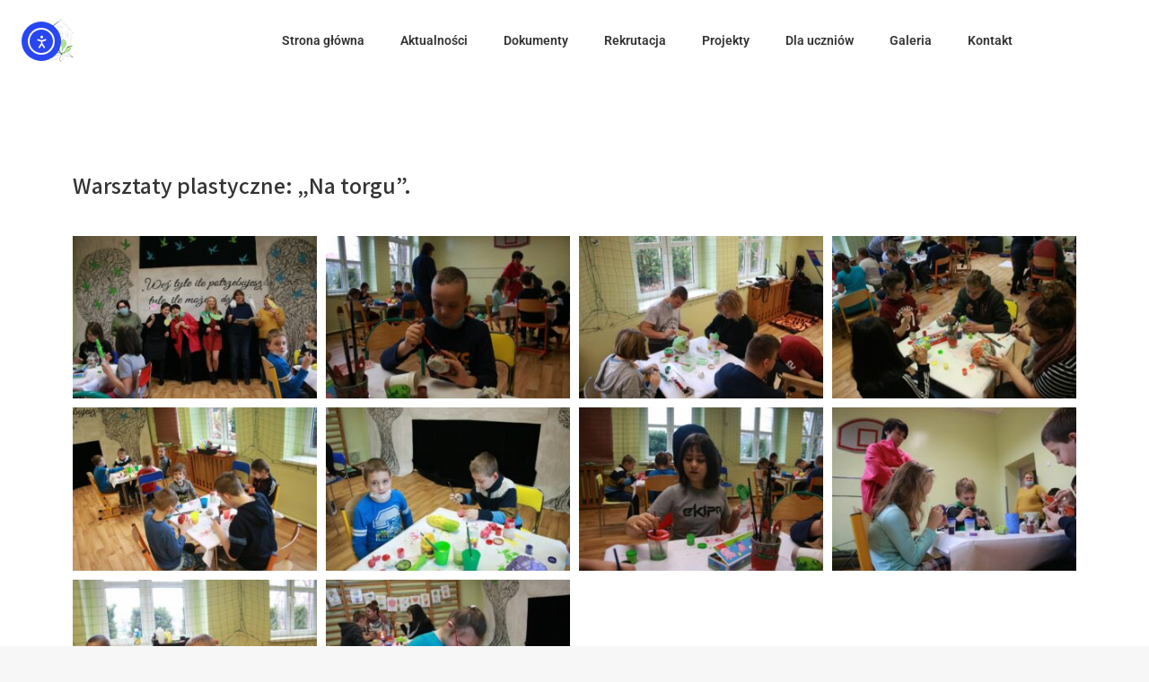

--- FILE ---
content_type: text/css
request_url: https://zsspyskowice.eu/wp-content/uploads/elementor/css/post-5516.css?ver=1750844619
body_size: 414
content:
.elementor-5516 .elementor-element.elementor-element-382632f{margin-top:60px;margin-bottom:60px;padding:0% 4% 0% 4%;}.elementor-5516 .elementor-element.elementor-element-7aa9b641{--spacer-size:10px;}.elementor-5516 .elementor-element.elementor-element-7479ef22 .elementor-heading-title{font-family:var( --e-global-typography-the7_h3-font-family ), Sans-serif;font-size:var( --e-global-typography-the7_h3-font-size );font-weight:var( --e-global-typography-the7_h3-font-weight );text-transform:var( --e-global-typography-the7_h3-text-transform );line-height:var( --e-global-typography-the7_h3-line-height );}.elementor-5516 .elementor-element.elementor-element-4cf8236a{--spacer-size:20px;}.elementor-5516 .elementor-element.elementor-element-212e1c7e{--spacer-size:20px;}.elementor-5516 .elementor-element.elementor-element-a1ff740 .e-gallery-item:hover .elementor-gallery-item__overlay, .elementor-5516 .elementor-element.elementor-element-a1ff740 .e-gallery-item:focus .elementor-gallery-item__overlay{background-color:rgba(0,0,0,0.5);}.elementor-5516 .elementor-element.elementor-element-a1ff740{--image-transition-duration:800ms;--overlay-transition-duration:800ms;--content-text-align:center;--content-padding:20px;--content-transition-duration:800ms;--content-transition-delay:800ms;}@media(max-width:1024px){.elementor-5516 .elementor-element.elementor-element-7479ef22 .elementor-heading-title{font-size:var( --e-global-typography-the7_h3-font-size );line-height:var( --e-global-typography-the7_h3-line-height );}}@media(max-width:767px){.elementor-5516 .elementor-element.elementor-element-382632f{margin-top:0px;margin-bottom:0px;}.elementor-5516 .elementor-element.elementor-element-77500c93 > .elementor-element-populated{margin:0px 0px 0px 0px;--e-column-margin-right:0px;--e-column-margin-left:0px;}.elementor-5516 .elementor-element.elementor-element-7479ef22 .elementor-heading-title{font-size:var( --e-global-typography-the7_h3-font-size );line-height:var( --e-global-typography-the7_h3-line-height );}}@media(max-width:1024px) and (min-width:768px){.elementor-5516 .elementor-element.elementor-element-77500c93{width:40%;}}